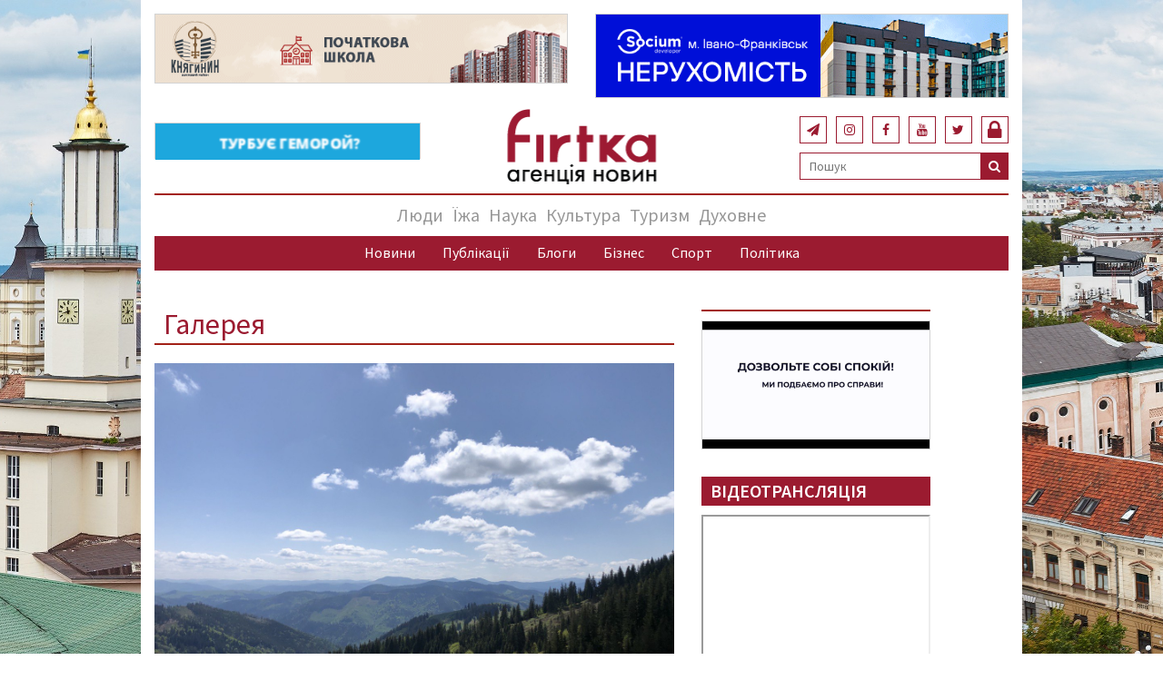

--- FILE ---
content_type: text/html; charset=UTF-8
request_url: https://www.firtka.if.ua/gallery/view/sertse-gutsulshchini-verkhovina
body_size: 14035
content:
<!DOCTYPE html>
<html>
<head>
<!-- Meta Pixel Code -->
<script>
!function(f,b,e,v,n,t,s)
{if(f.fbq)return;n=f.fbq=function(){n.callMethod?
n.callMethod.apply(n,arguments):n.queue.push(arguments)};
if(!f._fbq)f._fbq=n;n.push=n;n.loaded=!0;n.version='2.0';
n.queue=[];t=b.createElement(e);t.async=!0;
t.src=v;s=b.getElementsByTagName(e)[0];
s.parentNode.insertBefore(t,s)}(window, document,'script',
'https://connect.facebook.net/en_US/fbevents.js');
fbq('init', '503762254494081');
fbq('track', 'PageView');
</script>
<!-- End Meta Pixel Code -->
<script src="https://cdn.gravitec.net/storage/0ef35b32540aa9a603067f0cdf396321/client.js" async></script>

    <title>Агенція новин Фіртка</title>
    <meta name="keywords" content="фіртка, агенція, новини, firtka.if.ua" />
<meta name="description" content="Агенція новин Фіртка" />
<meta name="robots" content="фіртка, агенція, новини, firtka.if.ua" />
<meta property="og:site_name" content="Агенція новин Фіртка" />
<meta property="og:description" content="Агенція новин Фіртка" />
<meta http-equiv="Content-Type" content="text/html; charset=utf-8" />
<meta charset="UTF-8" />

    
    <meta http-equiv="X-UA-Compatible" content="IE=edge" />
    <meta content="width=device-width, initial-scale=1, maximum-scale=1, user-scalable=no" name="viewport" />
    <meta name="google-site-verification" content="bxb9D9PDKf7qzai_e0IbplSJdc510FecdPEZ6og7uys" />
    <!-- Global site tag (gtag.js) - Google Analytics -->
    <script async src="https://www.googletagmanager.com/gtag/js?id=UA-65130035-1"></script>
    <script>
        window.dataLayer = window.dataLayer || [];
        function gtag(){dataLayer.push(arguments);}
        gtag('js', new Date());
        gtag('config', 'UA-65130035-1');
        setTimeout("ga('send', 'event', '10 seconds', 'read')",10000);
    </script>

                                                                                                                                                                                                    <link rel="stylesheet" href="/build/app.0bdee572.css">

        <!-- Renders a link tag (if your module requires any CSS)
             <link rel="stylesheet" href="/build/app.css"> -->
        <!--[if lt IE 9]>
    <script src="https://oss.maxcdn.com/html5shiv/3.7.3/html5shiv.min.js"></script>
    <script src="https://oss.maxcdn.com/respond/1.4.2/respond.min.js"></script>
    <![endif]-->
    </head>


<body class="hold-transition skin-blue layout-top-nav">
<!-- Meta Pixel Code -->
<noscript><img height="1" width="1" style="display:none"
src="https://www.facebook.com/tr?id=503762254494081&ev=PageView&noscript=1"
/></noscript>
<!-- End Meta Pixel Code -->
                                                        <style>
        @media (min-width: 1200px){
            .container {
                width: 970px !important;
            }
        }

        .background-advert-wrapper .left {
            background-image: url(/data/background/65536d289f60fdb161bdd55b4deb3352.jpeg);
            ;
        }
        .background-advert-wrapper .right {
            background-image: url(/data/background/5e5e0f60d860749a3df02a85442648c5.jpeg);
                    }
    </style>

    <div class="background-advert-wrapper">
        <div class="row">
            <div class="col-lg-2 hidden-md hidden-sm">
                <div class="left"></div>
            </div>
            <div class="col-lg-8 col-md-10"></div>
            <div class="col-lg-2 hidden-md hidden-sm">
                <div class="right">
                </div>
            </div>
        </div>
    </div>

    <div class="background-advert-links">
        <a href="" target="_blank" class="left-link">
            <div class="left-text"></div>
        </a>
        <a href="" target="_blank" class="right-link">
            <div class="right-text"></div>
        </a>
    </div>

        <header>
        <script id="mcjs">!function(c,h,i,m,p){m=c.createElement(h),p=c.getElementsByTagName(h)[0],m.async=1,m.src=i,p.parentNode.insertBefore(m,p)}(document,"script","https://chimpstatic.com/mcjs-connected/js/users/6dab23d0fe0d971ef6051cd71/78af68eedfa49138b7c7d5e82.js");</script>
        <div class="header-top-advert-wrapper">
            <div class="container" style="background: #fff;">
                <div class="row">
                    <div class="col-lg-6 col-md-6 col-sm-12 col-xs-12">
                        <div class="header-top-advert">
                            
            <a href="https://knyagynyn.if.ua/" target="_blank" >
            <img src="/data/images/banners/bc1eed3e138251c5114eb8b256232f58.gif" class="img img-responsive">
        </a>
    

                        </div>
                    </div>
                    <div class="col-lg-6 col-md-6 col-sm-12 col-xs-12">
                        <div class="header-top-advert">
                            
            <a href="https://socium.if.ua/" target="_blank" Socium Developer - Будівелька компанія для тебе й дорогих тобі людей>
            <img src="/data/images/banners/3d5a60b9469c535cbf6529a0817e3217.gif" class="img img-responsive">
        </a>
    

                        </div>
                    </div>
                </div>
            </div>
        </div>

        <div class="header-middle">
            <div class="container" style="background: #fff;">
                <div class="row">
                    <div class="col-lg-4 col-md-4 col-sm-12 hidden-md hidden-sm">
                        <div class="header-middle-advertising">
                            
            <a href="https://ivanofrankivsk.oxford-med.com.ua" target="_blank" Клініка Оксфорд Медікал - Медичне обладнання преміум класу в кожному відділенні і високий європейський стандарт послуг, що надаються>
            <img src="/data/images/banners/2a6113fccc07a8de4b6e050531f80b4f.gif" class="img img-responsive">
        </a>
    

                        </div>
                    </div>
                    <div class="col-lg-4 col-md-6 col-sm-6">
                        <div class="row">
                            <div class="col-md-12">
                                <a href="/">
                                    <div class="header-logo"></div>
                                </a>
                            </div>
                        </div>
                    </div>
                    <div class="col-lg-4 col-md-6 col-sm-6">
                        <div class="row">
                            <div class="col-lg-12" style="margin: 20px 0 0 0">
                                <div class="header-auth pull-right" style="margin-left: 10px">
                                                                            <a href="/login" class="desktop-menu-login"><i class="fa fa-lock" aria-hidden="true"></i></a>
                                                                    </div>
                                <ul class="header-social-links">
                                    <li class="header-social-link">
                                        <a href="https://twitter.com/firtka_if_ua">
                                            <i class="fa fa-twitter" aria-hidden="true"></i>
                                        </a>
                                    </li>
                                    <li class="header-social-link">
                                        <a href="https://www.youtube.com/channel/UCBSL-I9N0qQrqJgt6wkTKaw">
                                            <i class="fa fa-youtube" aria-hidden="true"></i>
                                        </a>
                                    </li>
                                    <li class="header-social-link">
                                        <a href="https://www.facebook.com/FirtkaIF/">
                                            <i class="fa fa-facebook" aria-hidden="true"></i>
                                        </a>
                                    </li>
                                    <li class="header-social-link">
                                        <a href="https://www.instagram.com/firtka_if/">
                                            <i class="fa fa-instagram" aria-hidden="true"></i>
                                        </a>
                                    </li>
                                    <li class="header-social-link">
                                        <a href="https://t.me/firtka_if">
                                            <i class="fa fa-paper-plane" aria-hidden="true"></i>
                                        </a>
                                    </li>
                                </ul>

                            </div>
                            <div class="col-lg-12">
                                <div class="header-search pull-right">
<form name="search" method="post" action="/search" id="mainSearchForm">
    
    <div class="">
        <input type="text" id="search_search" name="search[search]" required="required" class="header-search-input" placeholder="Пошук" />
        <button type="submit" class="header-search-submit-button">
            <i class="fa fa-search" aria-hidden="true"></i>
        </button>
    </div>
<input type="hidden" id="search__token" name="search[_token]" value="bFhXyPYAk43MVuGXPj3Fzzwix9sMYQ0T8uSz0gqkAAY" /></form>
</div>
                            </div>
                        </div>
                    </div>
                </div>
                <div class="row">
                    <div class="col-md-12">
                        <div class="header-divider"></div>
                    </div>
                </div>
            </div>
        </div>
        <div class="header-navigation">
            <div class="container" style="background: #fff;">
                <div class="navigation-bar-desktop">
                    <div class="navigation-top">
                                <ul class="nav navbar-nav">
            
    






    <li class="first">            <a href="/blog/category/liudi">Люди</a>        
    </li>
    
    






    <li>            <a href="/blog/category/yizha">Їжа</a>        
    </li>
    
    






    <li>            <a href="/blog/category/nauka">Наука</a>        
    </li>
    
    






    <li>            <a href="/blog/category/kultura">Культура</a>        
    </li>
    
    






    <li>            <a href="/blog/category/turizm">Туризм</a>        
    </li>
    
    






    <li class="last">            <a href="/blog/category/dukhovne">Духовне</a>        
    </li>

    </ul>

                    </div>
                    <div class="navigation-bottom">
                                <ul class="nav navbar-nav">
            
    






    <li class="first">            <a href="/blog/category/novini">Новини</a>        
    </li>
    
    






    <li>            <a href="/blog/category/publikatsiyi">Публікації</a>        
    </li>
    
    






    <li>            <a href="/blog/category/blogi">Блоги</a>        
    </li>
    
    






    <li>            <a href="/blog/category/biznes">Бізнес</a>        
    </li>
    
    






    <li>            <a href="/blog/category/sport">Спорт</a>        
    </li>
    
    






    <li class="last">            <a href="/blog/category/politika">Політика</a>        
    </li>

    </ul>

                    </div>
                </div>
                <div class="navigation-bar-mobile">
                    <div class="navigation-bar-mobile-header">
                        <div class="logo-wrapper">
                            <a href="/">
                                <div class="logo"></div>
                            </a>
                        </div>
                        <div class="open-button">
                            <span></span>
                            <span></span>
                            <span></span>
                        </div>
                    </div>

                    <div class="navigation-bar-mobile-menu hidden-navbar">
                        <div class="menu-header">
                            <div class="header-search pull-right">
<form name="search" method="post" action="/search" id="mainSearchForm">
    
    <div class="">
        <input type="text" id="search_search" name="search[search]" required="required" class="header-search-input" placeholder="Пошук" />
        <button type="submit" class="header-search-submit-button">
            <i class="fa fa-search" aria-hidden="true"></i>
        </button>
    </div>
<input type="hidden" id="search__token" name="search[_token]" value="bFhXyPYAk43MVuGXPj3Fzzwix9sMYQ0T8uSz0gqkAAY" /></form>
</div>
                            <div class="close-button">
                                <i class="fa fa-times fa-2" aria-hidden="true"></i>
                            </div>
                        </div>
                        <div class="header-auth">
                                                            <div>
                                    <a href="/login">Вхід<i class="fa fa-lock" aria-hidden="true"></i></a>
                                </div>
                                                    </div>
                        <div class="navigation-top">
                                    <ul class="nav navbar-nav">
            
    






    <li class="first">            <a href="/blog/category/liudi">Люди</a>        
    </li>
    
    






    <li>            <a href="/blog/category/yizha">Їжа</a>        
    </li>
    
    






    <li>            <a href="/blog/category/nauka">Наука</a>        
    </li>
    
    






    <li>            <a href="/blog/category/kultura">Культура</a>        
    </li>
    
    






    <li>            <a href="/blog/category/turizm">Туризм</a>        
    </li>
    
    






    <li class="last">            <a href="/blog/category/dukhovne">Духовне</a>        
    </li>

    </ul>

                        </div>
                        <div class="navigation-bottom">
                                    <ul class="nav navbar-nav">
            
    






    <li class="first">            <a href="/blog/category/novini">Новини</a>        
    </li>
    
    






    <li>            <a href="/blog/category/publikatsiyi">Публікації</a>        
    </li>
    
    






    <li>            <a href="/blog/category/blogi">Блоги</a>        
    </li>
    
    






    <li>            <a href="/blog/category/biznes">Бізнес</a>        
    </li>
    
    






    <li>            <a href="/blog/category/sport">Спорт</a>        
    </li>
    
    






    <li class="last">            <a href="/blog/category/politika">Політика</a>        
    </li>

    </ul>

                        </div>
                        <div class="menu-footer">
                            <ul class="menu-social-links">
                                <li class="menu-social-link">
                                    <a href="https://www.facebook.com/FirtkaIF/">
                                        <i class="fa fa-facebook" aria-hidden="true"></i>
                                    </a>
                                </li>
                                <li class="menu-social-link">
                                    <a href="https://www.youtube.com/channel/UCBSL-I9N0qQrqJgt6wkTKaw">
                                        <i class="fa fa-youtube" aria-hidden="true"></i>
                                    </a>
                                </li>
                                <li class="menu-social-link">
                                    <a href="https://twitter.com/firtka_if_ua">
                                        <i class="fa fa-twitter" aria-hidden="true"></i>
                                    </a>
                                </li>
                                <li class="menu-social-link">
                                    <a href="https://www.instagram.com/firtka_if/">
                                        <i class="fa fa-instagram" aria-hidden="true"></i>
                                    </a>
                                </li>
                                <li class="menu-social-link">
                                    <a href="https://t.me/firtkaIF">
                                        <i class="fa fa-paper-plane" aria-hidden="true"></i>
                                    </a>
                                </li>
                            </ul>
                        </div>
                    </div>
                </div>
            </div>
        </div>
    </header>

    <div class="container" style="padding:0;background: #fff;">
        
    <div class="content-wrapper">
        <div class="container">

            <div class="row">
                <div class="flex-container">
                    <div class="gallery-view-one">
                        <div class="gallery-header">
                            <h2> Галерея</h2>
                        </div>

                        <div class="row">
                                                                                    <div class="col-sm-12">
                                <div class="gallery-fancybox">
                                    <a class="gallery-view-one-current-image" href="https://www.firtka.if.ua/media/cache/watermark_filter/data/images/gallery/f82e4d17ff0cb4fe53dee615b831a63d.jpeg" data-fancybox="image">
                                        <img src="https://www.firtka.if.ua/media/cache/watermark_filter/data/images/gallery/f82e4d17ff0cb4fe53dee615b831a63d.jpeg" alt="">
                                    </a>
                                                                                                    <div class="row">
                                                                                                                                                                                    <div class="col-lg-3 col-md-3 col-sm-6 col-xs-12">
                                                    <a class="gallery-view-one-image" href="https://www.firtka.if.ua/media/cache/watermark_filter/data/images/gallery/ab27706e07628e99dc17f1154d062158.jpeg" data-fancybox="image">
                                                                                                                <div class="small-image" style="background-image: url('https://www.firtka.if.ua/media/cache/watermark_filter/data/images/gallery/ab27706e07628e99dc17f1154d062158.jpeg')"></div>
                                                    </a>
                                                </div> 
                                                                                                                                                                                                                                <div class="col-lg-3 col-md-3 col-sm-6 col-xs-12">
                                                    <a class="gallery-view-one-image" href="https://www.firtka.if.ua/media/cache/watermark_filter/data/images/gallery/be3f48f27bdf7ac4e61606f829d8a425.jpeg" data-fancybox="image">
                                                                                                                <div class="small-image" style="background-image: url('https://www.firtka.if.ua/media/cache/watermark_filter/data/images/gallery/be3f48f27bdf7ac4e61606f829d8a425.jpeg')"></div>
                                                    </a>
                                                </div> 
                                                                                                                                                                                                                                <div class="col-lg-3 col-md-3 col-sm-6 col-xs-12">
                                                    <a class="gallery-view-one-image" href="https://www.firtka.if.ua/media/cache/watermark_filter/data/images/gallery/d0df60ba557c3b4c492e3358e1142c12.jpeg" data-fancybox="image">
                                                                                                                <div class="small-image" style="background-image: url('https://www.firtka.if.ua/media/cache/watermark_filter/data/images/gallery/d0df60ba557c3b4c492e3358e1142c12.jpeg')"></div>
                                                    </a>
                                                </div> 
                                                                                                                                                                                                                                <div class="col-lg-3 col-md-3 col-sm-6 col-xs-12">
                                                    <a class="gallery-view-one-image" href="https://www.firtka.if.ua/media/cache/watermark_filter/data/images/gallery/02bf01b803e420a9199ba0ac6833f1d5.jpeg" data-fancybox="image">
                                                                                                                <div class="small-image" style="background-image: url('https://www.firtka.if.ua/media/cache/watermark_filter/data/images/gallery/02bf01b803e420a9199ba0ac6833f1d5.jpeg')"></div>
                                                    </a>
                                                </div> 
                                                                                                                        </div>
                                                                    <div class="row">
                                                                                                                                                                                    <div class="col-lg-3 col-md-3 col-sm-6 col-xs-12">
                                                    <a class="gallery-view-one-image" href="https://www.firtka.if.ua/media/cache/watermark_filter/data/images/gallery/012c8d76f2c5b98013b76f7e1090e2ea.jpeg" data-fancybox="image">
                                                                                                                <div class="small-image" style="background-image: url('https://www.firtka.if.ua/media/cache/watermark_filter/data/images/gallery/012c8d76f2c5b98013b76f7e1090e2ea.jpeg')"></div>
                                                    </a>
                                                </div> 
                                                                                                                                                                                                                                <div class="col-lg-3 col-md-3 col-sm-6 col-xs-12">
                                                    <a class="gallery-view-one-image" href="https://www.firtka.if.ua/media/cache/watermark_filter/data/images/gallery/3dfda89ab40a638ae67910c062bd81a8.jpeg" data-fancybox="image">
                                                                                                                <div class="small-image" style="background-image: url('https://www.firtka.if.ua/media/cache/watermark_filter/data/images/gallery/3dfda89ab40a638ae67910c062bd81a8.jpeg')"></div>
                                                    </a>
                                                </div> 
                                                                                                                                                                                                                                <div class="col-lg-3 col-md-3 col-sm-6 col-xs-12">
                                                    <a class="gallery-view-one-image" href="https://www.firtka.if.ua/media/cache/watermark_filter/data/images/gallery/8c2e5d043dfddd9c9f898175501cc77d.jpeg" data-fancybox="image">
                                                                                                                <div class="small-image" style="background-image: url('https://www.firtka.if.ua/media/cache/watermark_filter/data/images/gallery/8c2e5d043dfddd9c9f898175501cc77d.jpeg')"></div>
                                                    </a>
                                                </div> 
                                                                                                                                                                                                                                <div class="col-lg-3 col-md-3 col-sm-6 col-xs-12">
                                                    <a class="gallery-view-one-image" href="https://www.firtka.if.ua/media/cache/watermark_filter/data/images/gallery/36690f65138ba917d93b7d25a7521a73.jpeg" data-fancybox="image">
                                                                                                                <div class="small-image" style="background-image: url('https://www.firtka.if.ua/media/cache/watermark_filter/data/images/gallery/36690f65138ba917d93b7d25a7521a73.jpeg')"></div>
                                                    </a>
                                                </div> 
                                                                                                                        </div>
                                                                    <div class="row">
                                                                                                                                                                                    <div class="col-lg-3 col-md-3 col-sm-6 col-xs-12">
                                                    <a class="gallery-view-one-image" href="https://www.firtka.if.ua/media/cache/watermark_filter/data/images/gallery/aa8b56cb473ce65ebd1c31068c278ffb.jpeg" data-fancybox="image">
                                                                                                                <div class="small-image" style="background-image: url('https://www.firtka.if.ua/media/cache/watermark_filter/data/images/gallery/aa8b56cb473ce65ebd1c31068c278ffb.jpeg')"></div>
                                                    </a>
                                                </div> 
                                                                                                                                                                                                                                <div class="col-lg-3 col-md-3 col-sm-6 col-xs-12">
                                                    <a class="gallery-view-one-image" href="https://www.firtka.if.ua/media/cache/watermark_filter/data/images/gallery/d3891e452094d00abcc66d54c49c5c29.jpeg" data-fancybox="image">
                                                                                                                <div class="small-image" style="background-image: url('https://www.firtka.if.ua/media/cache/watermark_filter/data/images/gallery/d3891e452094d00abcc66d54c49c5c29.jpeg')"></div>
                                                    </a>
                                                </div> 
                                                                                                                                                                                                                                                                                                </div>
                                                                                                </div>
                                <div class="single-article-controll">
                                    <div class="blogpost-bottom-info">
                                        <span>05.07.2023</span>
                                        &nbsp;
                                        <i class="fa fa-eye" aria-hidden="true"></i><span class="view-count">6230</span>
                                                                            </div>
                                    <div class="share-news">
                                        <p>Поділитись новиною</p>
                                        <div id="share"></div>
                                        <span class="print"><a href="#"><i class="fa fa-print" aria-hidden="true"></i></a></span>
                                    </div>
                                </div>
                                <div class="comments-wrapper">
                                    <div class="comments-header">
                                        Коментарі                                     </div>
                                    

                                </div>

                            </div>
                        </div>
                        <script>
                            window.onload = function(){
                                $(".gallery-view-one-image, .gallery-view-one-current-image").fancybox({
                                    // autoDimensions: true
                                });
                            };
                        </script>


                    </div>
                    <div class="articles-wrapper">
                        



<div class="articles-advert">
    <div class="main-page-advert">
        
            <a href="http://www.moris.com.ua/" target="_blank" >
            <img src="/data/images/banners/fd04d9bf8acb2098677dc62a1556f83f.gif" class="img img-responsive">
        </a>
    

    </div>
</div>

    <div class="video-news">
        <div class="news-header">
            ВІДЕОТРАНСЛЯЦІЯ
        </div>
        <div class="video-wrapper">
            <p style="text-align: center;"><iframe src="//www.youtube.com/embed/J8BshuCONg0" width="300" height="168" allowfullscreen="allowfullscreen"></iframe></p>
                    </div>
        <a href="/video/odin-z-chotirokh-v-usii-ukrayini-iakii-vigliad-maie-karilion-u-goshivskomu-monastiri" class="video-heading">
            Один з чотирьох в усій Україні: який вигляд має карильйон у Гошівському монастирі
        </a>
        <span class="video-date">
                28.05.2025
            </span>
    </div>

<div class="articles">
            <div class="articles">
            <div class="news-header">
                                    <a href="/blog/category/publikatsiyi">
                        Публікації
                    </a>
                            </div>
                            <div class="article">
                    <div class="news-heading">
                        <a href="/blog/view/borotba-z-koruptsiieiu-v-ivano-frankivskii-oblasti-khto-kontroliuie-ta-iaki-rezultati" target="_blank">
                            Боротьба з корупцією в Івано-Франківській області: хто контролює та які результати
                        </a>
                    </div>

                    <div class="cover-img">
                        <div class="news-content">
                                                                                        <div class="float-cover">
                                                                                                            <img src="https://www.firtka.if.ua/media/cache/homepage_thumb/data/blog/311865/f9cb71e3c420e60a27bdb4ffc3ff5157.jpeg" alt="">
                                                                    </div>
                                                        <div class="news-date">
                                01.12.2025<br />
                                Дар&#039;я Могитич
                            </div>
                            <div class="news-description">
                                <p>

                                                                            Офіційна статистика прокуратури за 2024&ndash;2025 роки &mdash;&nbsp;ексклюзив від Фіртки.
&nbsp;
                                    
                                </p>
                            </div>
                            <div class="news-controll">
                                <i class="fa fa-eye" aria-hidden="true"></i><span class="view-count">9339</span>
                                <i class="fa fa-comment" aria-hidden="true"></i><span class="comment-count"></span>
                            </div>
                        </div>
                    </div>
                </div>
                            <div class="article">
                    <div class="news-heading">
                        <a href="/blog/view/besida-z-ruslanom-martsinkivim-ne-pro-politiku-pro-knigi-teatr-futbol-druziv-plast-i-svitovii-uriad" target="_blank">
                            Бесіда з Русланом Марцінківим «не про політику» — про книги, театр, футбол, друзів, «Пласт» і «світовий уряд»
                        </a>
                    </div>

                    <div class="cover-img">
                        <div class="news-content">
                                                                                        <div class="float-cover">
                                                                                                            <img src="https://www.firtka.if.ua/media/cache/homepage_thumb/data/blog/311783/9c5a9e97256de877d0ff9ae10aac08d4.jpeg" alt="">
                                                                    </div>
                                                        <div class="news-date">
                                29.11.2025<br />
                                Олег Головенський
                            </div>
                            <div class="news-description">
                                <p>

                                                                            У передріздвяному інтерв&rsquo;ю Фіртці&nbsp;мер Івано-Франківська Руслан Марцінків розповів про особисте життя: родинні традиції, сімейний &laquo;осередок Марцінківих&raquo; в Отинії, друзів і вміння прощати недоброзичливців, а також поділився думками про культурне життя міста &mdash; літературу та театр.
                                    
                                </p>
                            </div>
                            <div class="news-controll">
                                <i class="fa fa-eye" aria-hidden="true"></i><span class="view-count">2443</span>
                                <i class="fa fa-comment" aria-hidden="true"></i><span class="comment-count"></span>
                            </div>
                        </div>
                    </div>
                </div>
                            <div class="article">
                    <div class="news-heading">
                        <a href="/blog/view/nestacha-vodiyiv-zrostaie-z-kozhnim-dnem-direktor-elektroavtotransu-vitalii-golutiak-pro-robotu-komunalnogo-transportu-v-chas-viini" target="_blank">
                            «Нестача водіїв зростає з кожним днем»: директор «Електроавтотрансу» Віталій Голутяк про роботу комунального транспорту в час війни
                        </a>
                    </div>

                    <div class="cover-img">
                        <div class="news-content">
                                                                                        <div class="float-cover">
                                                                                                            <img src="https://www.firtka.if.ua/media/cache/homepage_thumb/data/blog/311724/c49d25498c2e355c63845a1dca15f915.jpeg" alt="">
                                                                    </div>
                                                        <div class="news-date">
                                28.11.2025<br />
                                Діана Струк
                            </div>
                            <div class="news-description">
                                <p>

                                                                            Як комунальний транспорт Івано-Франківська адаптує маршрути, долає нестачу водіїв, реагує на скарги пасажирів, забезпечує доступність та планує розвиток до 2030 року, журналістка&nbsp;Фіртки&nbsp;поспілкувалася з директором комунального підприємства &laquo;Електроавтотрансу&raquo; Віталієм Голутяком.
&nbsp;
                                    
                                </p>
                            </div>
                            <div class="news-controll">
                                <i class="fa fa-eye" aria-hidden="true"></i><span class="view-count">2511</span>
                                <i class="fa fa-comment" aria-hidden="true"></i><span class="comment-count"></span>
                            </div>
                        </div>
                    </div>
                </div>
                            <div class="article">
                    <div class="news-heading">
                        <a href="/blog/view/z-koloniyi-do-vulits-ivano-frankivska-organizovani-grupi-terorizuiut-pidpriiemtsiv-i-viiskovikh-vimagaiuchi-sotni-tisiach-dolariv" target="_blank">
                            З колонії до вулиць Івано-Франківська: організовані групи тероризують підприємців і військових, вимагаючи сотні тисяч доларів
                        </a>
                    </div>

                    <div class="cover-img">
                        <div class="news-content">
                                                                                        <div class="float-cover">
                                                                                                            <img src="https://www.firtka.if.ua/media/cache/homepage_thumb/data/blog/311503/74e61edbaf46ebf19e0f0ef88b174784.jpeg" alt="">
                                                                    </div>
                                                        <div class="news-date">
                                24.11.2025<br />
                                Анна Марущак
                            </div>
                            <div class="news-description">
                                <p>

                                                                            Рецидивісти зі строками за вбивство, &ldquo;смотрящі&rdquo; за містами й колоніями, ув&rsquo;язнені, які й досі керують &ldquo;общаками&rdquo; через контрабандні телефони, та наркоторговці потрапили в епіцентр резонансних кримінальних проваджень про вимагання, шахрайство та побиття.
&nbsp;
                                    
                                </p>
                            </div>
                            <div class="news-controll">
                                <i class="fa fa-eye" aria-hidden="true"></i><span class="view-count">7031</span>
                                <i class="fa fa-comment" aria-hidden="true"></i><span class="comment-count"></span>
                            </div>
                        </div>
                    </div>
                </div>
                            <div class="article">
                    <div class="news-heading">
                        <a href="/blog/view/mi-musili-zalishiti-dim-dvichi-istoriia-donechchanki-iaka-stala-volonterkoiu-na-prikarpatti-foto" target="_blank">
                            «Ми мусили залишити дім двічі»: історія донеччанки, яка стала волонтеркою на Прикарпатті (ФОТО)
                        </a>
                    </div>

                    <div class="cover-img">
                        <div class="news-content">
                                                                                        <div class="float-cover">
                                                                                                            <img src="https://www.firtka.if.ua/media/cache/homepage_thumb/data/blog/311520/e7ed58c8281b9ffafa04b6347d8ed053.png" alt="">
                                                                    </div>
                                                        <div class="news-date">
                                21.11.2025<br />
                                Тетяна Ткаченко
                            </div>
                            <div class="news-description">
                                <p>

                                                                            Волонтерка Вікторія Сакун&nbsp;двічі змушена була залишати дім через російську агресію. Вперше &mdash; у 2014 році з окупованого Донецька, вдруге &mdash; після початку повномасштабного вторгнення у 2022-му.
&nbsp;
&nbsp;
                                    
                                </p>
                            </div>
                            <div class="news-controll">
                                <i class="fa fa-eye" aria-hidden="true"></i><span class="view-count">2061</span>
                                <i class="fa fa-comment" aria-hidden="true"></i><span class="comment-count"></span>
                            </div>
                        </div>
                    </div>
                </div>
                            <div class="article">
                    <div class="news-heading">
                        <a href="/blog/view/mushu-iti-koli-donka-spitaie-de-buv-yiyi-tato-shcho-ia-skazhu-istoriia-zagiblogo-prikarpatskogo-zakhisnika-volodimira-petruka" target="_blank">
                            «Мушу йти. Коли донька спитає, де був її тато, що я скажу?». Історія загиблого прикарпатського захисника Володимира Петрука
                        </a>
                    </div>

                    <div class="cover-img">
                        <div class="news-content">
                                                                                        <div class="float-cover">
                                                                                                            <img src="https://www.firtka.if.ua/media/cache/homepage_thumb/data/blog/311353/ac79cb9b7eaa7c82503f047dd55423a0.jpeg" alt="">
                                                                    </div>
                                                        <div class="news-date">
                                18.11.2025<br />
                                Вікторія Матіїв
                            </div>
                            <div class="news-description">
                                <p>

                                                                            &laquo;Володя був справжнім українцем, гордився своєю кров&rsquo;ю і ніколи не кидав слів на вітер&raquo;, &mdash; згадує Вікторія Петрук свого чоловіка, полеглого захисника Володимира Петрука.
&nbsp;
                                    
                                </p>
                            </div>
                            <div class="news-controll">
                                <i class="fa fa-eye" aria-hidden="true"></i><span class="view-count">5617</span>
                                <i class="fa fa-comment" aria-hidden="true"></i><span class="comment-count"></span>
                            </div>
                        </div>
                    </div>
                </div>
                    </div>
        <div class="main-page-advert">
        
    </div>
            <div class="latest-blogposts-wrapper">
            <div class="latest-blogposts-header">
                <a href="/blog/category/blogi">
                    ОСТАННЄ  В БЛОГАХ
                </a>
            </div>
            <div class="latest-blogposts">
                                    <div class="blogpost">
                        <div class="blogpost-flex">
                                                                                                                            <div class="blogpost-author-avatar" style="background-image: url('/data/users/6775/2d93be00c1a53b3fca61dce76122ec10.jpeg')"></div>
                                                                                        <div class="blogpost-info">
                                <div class="blogpost-author">
                                    <a href="/bloggers/6775">Роман Тадра</a>
                                </div>
                                <div class="blogpost-title">
                                    <a href="/blog/view/melodiyi-rizdva-ukrayinski-koliadki-ta-amerikanski-christmas-carols">Мелодії Різдва: українські колядки та американські Christmas carols</a>
                                </div>
                                <div class="blogpost-date">
                                    02.12.2025
                                </div>
                            </div>
                        </div>
                        <div class="blogpost-description">
                            <p>
                                                                    Завдяки кіноіндустрії з її різдвяними фільмами ми добре знаємо про особливості &nbsp;святкування Різдва в трансатлантичному світі (США, Канада, Великобританія) та Європі. В Україні серцем цього свята є колядки та щедрівки.
&nbsp;
                                                            </p>
                        </div>
                        <div class="blogpost-controll">
                            <i class="fa fa-eye" aria-hidden="true"></i><span class="blogpost-view-count">375</span>
                            <i class="fa fa-comment" aria-hidden="true"></i><span class="blogpost-comment-count"></span>
                        </div>
                    </div>
                                    <div class="blogpost">
                        <div class="blogpost-flex">
                                                                                                                            <div class="blogpost-author-avatar" style="background-image: url('/data/users/6/oleg.jpg')"></div>
                                                                                        <div class="blogpost-info">
                                <div class="blogpost-author">
                                    <a href="/bloggers/6">Головенський Олег</a>
                                </div>
                                <div class="blogpost-title">
                                    <a href="/blog/view/golivud-ukrayina-i-koruptsiia">Голівуд, Україна і корупція</a>
                                </div>
                                <div class="blogpost-date">
                                    30.11.2025
                                </div>
                            </div>
                        </div>
                        <div class="blogpost-description">
                            <p>
                                                                    &laquo;Голлівуд&raquo; завжди або передбачає, або програмує нам майбутнє.
                                                            </p>
                        </div>
                        <div class="blogpost-controll">
                            <i class="fa fa-eye" aria-hidden="true"></i><span class="blogpost-view-count">598</span>
                            <i class="fa fa-comment" aria-hidden="true"></i><span class="blogpost-comment-count"></span>
                        </div>
                    </div>
                                    <div class="blogpost">
                        <div class="blogpost-flex">
                                                                                                                            <div class="blogpost-author-avatar" style="background-image: url('/data/users/4/yeshkilev.jpg')"></div>
                                                                                        <div class="blogpost-info">
                                <div class="blogpost-author">
                                    <a href="/bloggers/4">Володимир Єшкілєв</a>
                                </div>
                                <div class="blogpost-title">
                                    <a href="/blog/view/u-teatralnomu-garderobi-vidadut-palta-u-vidpovidnosti-z-nomerkami">У театральному гардеробі видадуть пальта у відповідності з номерками</a>
                                </div>
                                <div class="blogpost-date">
                                    26.11.2025
                                </div>
                            </div>
                        </div>
                        <div class="blogpost-description">
                            <p>
                                                                    Будь-яку подію, будь-яке явище, будь-який процес можна символічно описати за допомогою одного з трьох ритуалів &ndash; наречення імені, шлюбу або панахиди
                                                            </p>
                        </div>
                        <div class="blogpost-controll">
                            <i class="fa fa-eye" aria-hidden="true"></i><span class="blogpost-view-count">414</span>
                            <i class="fa fa-comment" aria-hidden="true"></i><span class="blogpost-comment-count"></span>
                        </div>
                    </div>
                                    <div class="blogpost">
                        <div class="blogpost-flex">
                                                                                                                            <div class="blogpost-author-avatar" style="background-image: url('/data/users/6/oleg.jpg')"></div>
                                                                                        <div class="blogpost-info">
                                <div class="blogpost-author">
                                    <a href="/bloggers/6">Головенський Олег</a>
                                </div>
                                <div class="blogpost-title">
                                    <a href="/blog/view/pro-zaboronu-abortiv-ivano-frankivskoiu-miskradoiu-suddivsko-iuridichnu-kazuyistiku-i-praktiki-vplivu-epokhi-post-pravdi">Про «заборону абортів Івано-Франківською міськрадою», суддівсько-юридичну казуїстику і практики впливу епохи «пост-правди»</a>
                                </div>
                                <div class="blogpost-date">
                                    16.11.2025
                                </div>
                            </div>
                        </div>
                        <div class="blogpost-description">
                            <p>
                                                                    Епіграфом до цього тексту візьмемо фрагмент з &laquo;Мандрів Гулівера&raquo;, в якому Джонатан Свіфт устами Гулівера розповідає господарю &mdash; Гуїгнгнму про суддів та адвокатів тогочасної в Англії.
                                                            </p>
                        </div>
                        <div class="blogpost-controll">
                            <i class="fa fa-eye" aria-hidden="true"></i><span class="blogpost-view-count">3532</span>
                            <i class="fa fa-comment" aria-hidden="true"></i><span class="blogpost-comment-count"></span>
                        </div>
                    </div>
                            </div>
        </div>
                <div class="truth">
            <div class="news-header">
                                    <a href="/blog/category/yizha">
                        Їжа
                    </a>
                            </div>
                            <div class="truth-news-item">
                    <div class="news-heading">
                        <a href="/blog/view/iak-viina-vplivaie-na-kharchovi-zvichki-poradi-diietologini">
                            Як війна впливає на харчові звички: поради дієтологині
                        </a>
                    </div>
                    <div class="cover-img">
                        <div class="news-content">
                                                                                        <div class="float-cover">
                                                                                                            <img src="https://www.firtka.if.ua/media/cache/homepage_thumb/data/blog/281624/a1abea19dcf788130693aa1290e83898.png" alt="">
                                                                    </div>
                                                        <div class="news-date">
                                29.11.2025
                            </div>
                            <div class="news-description">
                                <p>
                                                                            Війна та постійний стрес істотно впливають на харчову поведінку українців.
&nbsp;
                                                                    </p>
                            </div>
                            <div class="news-controll">
                                <i class="fa fa-eye" aria-hidden="true"></i><span class="view-count">25713</span>
                                <i class="fa fa-comment" aria-hidden="true"></i><span class="comment-count"></span>
                            </div>
                        </div>
                    </div>
                </div>
                            <div class="truth-news-item">
                    <div class="news-heading">
                        <a href="/blog/view/yisti-na-nich-chi-ni-prikarpattsiam-rozpovili-u-iakikh-vipadkakh-pizni-priiomi-yizhi-mozhut-buti-dorechnimi">
                            Їсти на ніч чи ні: прикарпатцям розповіли, у яких випадках пізні прийоми їжі можуть бути доречними
                        </a>
                    </div>
                    <div class="cover-img">
                        <div class="news-content">
                                                                                        <div class="float-cover">
                                                                                                            <img src="https://www.firtka.if.ua/media/cache/homepage_thumb/data/blog/302778/80e18e66d98c233450ef54b1a5170aa0.jpeg" alt="">
                                                                    </div>
                                                        <div class="news-date">
                                25.11.2025
                            </div>
                            <div class="news-description">
                                <p>
                                                                            Питання &laquo;чи варто їсти пізно ввечері?&raquo; часто хвилює тих, хто намагається правильно харчуватися й дбати про своє здоров&rsquo;я.
&nbsp;
                                                                    </p>
                            </div>
                            <div class="news-controll">
                                <i class="fa fa-eye" aria-hidden="true"></i><span class="view-count">5328</span>
                                <i class="fa fa-comment" aria-hidden="true"></i><span class="comment-count"></span>
                            </div>
                        </div>
                    </div>
                </div>
                            <div class="truth-news-item">
                    <div class="news-heading">
                        <a href="/blog/view/brokoli-chi-briussels-ka-kapusta-shcho-korisnishe-dlia-zdorovia">
                            Броколі чи брюссельська капуста: що корисніше для здоров’я
                        </a>
                    </div>
                    <div class="cover-img">
                        <div class="news-content">
                                                                                        <div class="float-cover">
                                                                                                            <img src="https://www.firtka.if.ua/media/cache/homepage_thumb/data/blog/310857/a601ea1cf6d001738360923ca7e8aeea.jpeg" alt="">
                                                                    </div>
                                                        <div class="news-date">
                                20.11.2025
                            </div>
                            <div class="news-description">
                                <p>
                                                                            Овочі родини капустяних належать до найкорисніших для здоров&rsquo;я. Дієтологи пояснили, яку користь мають броколі та брюссельська капуста, чим вони відрізняються і яку з них краще додати до свого раціону.
                                                                    </p>
                            </div>
                            <div class="news-controll">
                                <i class="fa fa-eye" aria-hidden="true"></i><span class="view-count">1298</span>
                                <i class="fa fa-comment" aria-hidden="true"></i><span class="comment-count"></span>
                            </div>
                        </div>
                    </div>
                </div>
                    </div>
                <div class="soul-and-body">
            <div class="news-header">
                                    <a href="/blog/category/dukhovne">
                        Духовне
                    </a>
                            </div>
                            <div class="soul-and-body-news-item">
                    <div class="news-heading">
                        <a href="/blog/view/mifi-pro-tserkovnii-rozvid-koli-i-iak-tserkva-viznaie-shliub-nediisnim">
                            Міфи про «церковний розвід»: коли і як Церква визнає шлюб недійсним
                        </a>
                    </div>
                    <div class="cover-img">
                        <div class="news-content">
                                                                                        <div class="float-cover">
                                                                                                            <img src="https://www.firtka.if.ua/media/cache/homepage_thumb/data/blog/283231/596c73180ec08244a77a54ab9e2bd729.jpeg" alt="">
                                                                    </div>
                                                        <div class="news-date">
                                29.11.2025
                            </div>
                            <div class="news-description">
                                <p>
                                                                            На недійсність впливає не те, що сталося після вінчання, а те, що було до складання шлюбу.
&nbsp;
&nbsp;
                                                                    </p>
                            </div>
                            <div class="news-controll">
                                <i class="fa fa-eye" aria-hidden="true"></i><span class="view-count">6895</span>
                                <i class="fa fa-comment" aria-hidden="true"></i><span class="comment-count"></span>
                            </div>
                        </div>
                    </div>
                </div>
                            <div class="soul-and-body-news-item">
                    <div class="news-heading">
                        <a href="/blog/view/viriti-bez-tserkvi-otets-ugkts-poiasniv-chomu-vazhlivo-vidviduvati-khram">
                            «Вірити без церкви?»: отець УГКЦ пояснив, чому важливо відвідувати храм
                        </a>
                    </div>
                    <div class="cover-img">
                        <div class="news-content">
                                                                                        <div class="float-cover">
                                                                                                            <img src="https://www.firtka.if.ua/media/cache/homepage_thumb/data/blog/287740/528cb2e64f08b7ca3d64529a183edda9.jpeg" alt="">
                                                                    </div>
                                                        <div class="news-date">
                                25.11.2025
                            </div>
                            <div class="news-description">
                                <p>
                                                                            Священник наголошує: християнство завжди існувало як спільнота, а не індивідуальна релігія.
                                                                    </p>
                            </div>
                            <div class="news-controll">
                                <i class="fa fa-eye" aria-hidden="true"></i><span class="view-count">18176</span>
                                <i class="fa fa-comment" aria-hidden="true"></i><span class="comment-count"></span>
                            </div>
                        </div>
                    </div>
                </div>
                            <div class="soul-and-body-news-item">
                    <div class="news-heading">
                        <a href="/blog/view/sviashchennik-z-ivano-frankivshchini-vidpoviv-chi-mozhe-vira-zhiti-okremo-vid-tserkvi">
                            Священник з Івано-Франківщини відповів, чи може віра жити окремо від церкви
                        </a>
                    </div>
                    <div class="cover-img">
                        <div class="news-content">
                                                                                        <div class="float-cover">
                                                                                                            <img src="https://www.firtka.if.ua/media/cache/homepage_thumb/data/blog/295339/3d028b308026ce32c9db1f3c43516a71.jpeg" alt="">
                                                                    </div>
                                                        <div class="news-date">
                                20.11.2025
                            </div>
                            <div class="news-description">
                                <p>
                                                                            Нерідко молодь стверджує, що можна вірити в Бога, втім не ходити до храму.
&nbsp;
                                                                    </p>
                            </div>
                            <div class="news-controll">
                                <i class="fa fa-eye" aria-hidden="true"></i><span class="view-count">12573</span>
                                <i class="fa fa-comment" aria-hidden="true"></i><span class="comment-count"></span>
                            </div>
                        </div>
                    </div>
                </div>
                            <div class="soul-and-body-news-item">
                    <div class="news-heading">
                        <a href="/blog/view/sens-pritchi-pro-siiacha">
                            Сенс притчі про сіяча
                        </a>
                    </div>
                    <div class="cover-img">
                        <div class="news-content">
                                                                                        <div class="float-cover">
                                                                                                            <img src="https://www.firtka.if.ua/media/cache/homepage_thumb/data/blog/309494/4a092d5eef208a23351cd2f1d714662b.jpeg" alt="">
                                                                    </div>
                                                        <div class="news-date">
                                16.11.2025
                            </div>
                            <div class="news-description">
                                <p>
                                                                            Простий образ сіяча й зерна розкриває глибоку істину: від нас залежить, чи проросте й принесе плід те, що ми чуємо й сприймаємо.
                                                                    </p>
                            </div>
                            <div class="news-controll">
                                <i class="fa fa-eye" aria-hidden="true"></i><span class="view-count">1462</span>
                                <i class="fa fa-comment" aria-hidden="true"></i><span class="comment-count"></span>
                            </div>
                        </div>
                    </div>
                </div>
                    </div>
                <div class="parable">
            <div class="news-header">
                                    <a href="/blog/category/kultura">
                        Культура
                    </a>
                            </div>
            <div class="parable-item">
                <div class="news-heading">
                    <a href="/blog/view/ivano-frankivsk-otrimav-mizhnarodnu-pidtrimku-za-koshti-es-vidremontuvali-palats-pototskikh">
                        Івано-Франківськ отримав міжнародну підтримку: за кошти ЄС відремонтували Палац Потоцьких
                    </a>
                </div>
                <div class="cover-img">
                    <div class="news-content">
                                                                            <div class="float-cover">
                                                                                                <img src="https://www.firtka.if.ua/media/cache/homepage_thumb/data/blog/311745/8978a5df7769663457979ecad8cb9fc7.jpeg" alt="">
                                                            </div>
                                                <div class="news-date">
                            27.11.2025
                        </div>
                        <div class="news-description">
                            <p>
                                                                    Міжнародна співпраця дозволяє Івано-Франківську не лише ремонтувати пам&rsquo;ятки та культурні об&rsquo;єкти, а й розвивати освіту, культуру та соціальні програми громади.
                                                            </p>
                        </div>
                        <div class="news-controll">
                            <i class="fa fa-eye" aria-hidden="true"></i><span class="view-count">6439</span>
                            <i class="fa fa-comment" aria-hidden="true"></i><span class="comment-count"></span>
                        </div>
                    </div>
                </div>
            </div>
        </div>
                <div class="interesting">
            <div class="news-header">
                                    <a href="/blog/category/politika">
                        Політика
                    </a>
                            </div>
                            <div class="interesting-news-item">
                    <div class="news-heading">
                        <a href="/blog/view/rosiia-minus-nafta-minus-zoloto">
                            Росія, мінус нафта, мінус золото
                        </a>
                    </div>
                    <div class="cover-img">
                        <div class="news-content">
                                                                                        <div class="float-cover">
                                                                                                            <img src="https://www.firtka.if.ua/media/cache/homepage_thumb/data/blog/311856/0580eb35effd5e6ae73d73387589bc97.jpeg" alt="">
                                                                    </div>
                                                        <div class="news-date">
                                01.12.2025
                            </div>
                            <div class="news-description">
                                <p>
                                                                            Ексклюзивні подробиці резонансної корупційної справи з епізодами злочинної діяльності.
                                                                    </p>
                            </div>
                            <div class="news-controll">
                                <i class="fa fa-eye" aria-hidden="true"></i><span class="view-count">830</span>
                                <i class="fa fa-comment" aria-hidden="true"></i><span class="comment-count"></span>
                            </div>
                        </div>
                    </div>
                </div>
                            <div class="interesting-news-item">
                    <div class="news-heading">
                        <a href="/blog/view/golova-op-ermak-ide-u-vidstavku-zelenskii">
                            «Голова ОП Єрмак йде у відставку», — Зеленський
                        </a>
                    </div>
                    <div class="cover-img">
                        <div class="news-content">
                                                                                        <div class="float-cover">
                                                                                                            <img src="https://www.firtka.if.ua/media/cache/homepage_thumb/data/blog/311807/9b53678ac57ac29aba0728fa13513194.jpeg" alt="">
                                                                    </div>
                                                        <div class="news-date">
                                28.11.2025
                            </div>
                            <div class="news-description">
                                <p>
                                                                            Керівник Офісу президента Андрій Єрмак написав заяву про відставку.
                                                                    </p>
                            </div>
                            <div class="news-controll">
                                <i class="fa fa-eye" aria-hidden="true"></i><span class="view-count">1111</span>
                                <i class="fa fa-comment" aria-hidden="true"></i><span class="comment-count"></span>
                            </div>
                        </div>
                    </div>
                </div>
                            <div class="interesting-news-item">
                    <div class="news-heading">
                        <a href="/blog/view/donald-tramp-poinformovanii-pro-plan-dlia-pripinennia-viini-rf-proti-ukrayini-ta-pidtrimuie-iogo">
                            Дональд Трамп поінформований про план для припинення війни РФ проти України та підтримує його
                        </a>
                    </div>
                    <div class="cover-img">
                        <div class="news-content">
                                                                                        <div class="float-cover">
                                                                                                            <img src="https://www.firtka.if.ua/media/cache/homepage_thumb/data/blog/311541/10fec99fe4d8a8e024bc37a494a329dd.jpeg" alt="">
                                                                    </div>
                                                        <div class="news-date">
                                21.11.2025
                            </div>
                            <div class="news-description">
                                <p>
                                                                            Речниця адміністрації президента&nbsp;США&nbsp;Дональда Трампа Керолайн Лівітт повідомила, що Сполучені Штати протягом останнього місяця працюють над детальним планом припинення війни між Росією та Україною.
                                                                    </p>
                            </div>
                            <div class="news-controll">
                                <i class="fa fa-eye" aria-hidden="true"></i><span class="view-count">703</span>
                                <i class="fa fa-comment" aria-hidden="true"></i><span class="comment-count"></span>
                            </div>
                        </div>
                    </div>
                </div>
                            <div class="interesting-news-item">
                    <div class="news-heading">
                        <a href="/blog/view/maik-pompeo-stav-chlenom-nagliadovoyi-radi-fire-point-ukrayinskogo-virobnika-droniv-ta-raket-flamingo">
                            Майк Помпео став членом наглядової ради Fire Point, українського виробника дронів та ракет «Фламінго»
                        </a>
                    </div>
                    <div class="cover-img">
                        <div class="news-content">
                                                                                        <div class="float-cover">
                                                                                                            <img src="https://www.firtka.if.ua/media/cache/homepage_thumb/data/blog/311396/6a61228d41d9c5fc4164c4e5d971744b.jpeg" alt="">
                                                                    </div>
                                                        <div class="news-date">
                                17.11.2025
                            </div>
                            <div class="news-description">
                                <p>
                                                                            Колишній держсекретар США Майк Помпео став членом наглядової ради української оборонної компанії Fire Point.
&nbsp;
                                                                    </p>
                            </div>
                            <div class="news-controll">
                                <i class="fa fa-eye" aria-hidden="true"></i><span class="view-count">1075</span>
                                <i class="fa fa-comment" aria-hidden="true"></i><span class="comment-count"></span>
                            </div>
                        </div>
                    </div>
                </div>
                    </div>
    </div>

                    </div>
                </div>
            </div>
        </div>








                </div>

    </div>

    <div class="container" style="background: #fff;">
        <div class="row">
            <div class="bottom-news-wrapper">
                <div class="row">
                    <div class="col-lg-6 col-md-6 col-sm-12 col-xs-12">
                                                <div class="footer-top-advert">
                            
                        </div>
                    </div>
                    <div class="col-lg-6 col-md-6 col-sm-12 col-xs-12">
                        <div class="footer-top-advert">
                            
                        </div>
                    </div>
                </div>
            </div>
        </div>
    </div>

    <footer>
        <div class="footer-top">
            <div class="container" style="background: #fff">
                <div class="row">
                    <div class="col-lg-6 col-md-6 col-sm-12 col-xs-12">
                        <div class="footer-top-advert">
                            
                        </div>
                    </div>
                    <div class="col-lg-6 col-md-6 col-sm-12 col-xs-12">
                        <div class="footer-top-advert">
                            
                        </div>
                    </div>
                </div>
            </div>
        </div>
        <div class="footer-middle">
            <div class="container">
                <div class="row">
                    <div class="col-lg-5 col-md-5 col-sm-12">
                        <div class="footer-site-map text-center">
                            <div class="row">
                                <div class="col-lg-12 col-md-12 col-sm-12">
                                    <ul>
                                                    <li class="footer-site-map-link"><a href="/page/pro-nas">Про нас</a></li>
            <li class="footer-site-map-link"><a href="/page/kontakti">Контакти</a></li>
            <li class="footer-site-map-link"><a href="/page/politika-redaktsiyi">Політика редакції</a></li>
            <li class="footer-site-map-link"><a href="/page/poslugi-reklama">Послуги/реклама</a></li>
            <li class="footer-site-map-link"><a href="/page/spetskori">Спецкори</a></li>

                                    </ul>
                                </div>
                                <div class="col-lg-12 col-md-12 col-sm-12">
                                    <div class="footer-facebook-link-wrap">
                                        <!-- I.UA counter -->
                                        <a href="http://www.i.ua/" target="_blank" onclick="this.href='http://i.ua/r.php?96773';" title="Rated by I.UA">
                                            <script type="text/javascript" language="javascript">
                                                <!--
                                                iS='<img src="http://r.i.ua/s?u96773&p2&n'+Math.random();
                                                iD=document;if(!iD.cookie)iD.cookie="b=b; path=/";if(iD.cookie)iS+='&c1';
                                                iS+='&d'+(screen.colorDepth?screen.colorDepth:screen.pixelDepth)
                                                    +"&w"+screen.width+'&h'+screen.height;
                                                iT=iD.referrer.slice(7);iH=window.location.href.slice(7);
                                                ((iI=iT.indexOf('/'))!=-1)?(iT=iT.substring(0,iI)):(iI=iT.length);
                                                if(iT!=iH.substring(0,iI))iS+='&f'+escape(iD.referrer.slice(7));
                                                iS+='&r'+escape(iH);
                                                iD.write(iS+'" border="0" width="88" height="31" />');
                                                //-->
                                            </script>
                                        </a>
                                        <!-- End of I.UA counter -->

                                        <!-- Global site tag (gtag.js) - Google Analytics -->
                                        <script async src="https://www.googletagmanager.com/gtag/js?id=UA-65130035-1"></script>
                                        <script>
                                            window.dataLayer = window.dataLayer || [];
                                            function gtag(){dataLayer.push(arguments);}
                                            gtag('js', new Date());
                                            gtag('config', 'UA-65130035-1');
                                        </script>
                                    </div>
                                                                                                                                                </div>
                            </div>
                        </div>
                    </div>
                    <div class="col-lg-2 col-md-2 col-sm-6 col-xs-12">
                        <div class="footer-logo">
                            <a href="/">
                                <div class="footer-logo-top hp-text-center">
                                    <img class="img-responsive" src="/bundles/app/images/firtka-02.png">
                                                                    </div>
                                <div class="footer-logo-bottom hp-text-center">
                                                                    </div>
                            </a>
                        </div>
                        <div class="footer-desktop-error-message hp-text-center hp-display-none">
                                                                                                                                                                                                                                                                                                                </div>
                    </div>
                    <div class="col-lg-5 col-md-5 col-sm-6 col-xs-12 ">
                        <div>
                            <p class="text-justify" style="color: #fff">
                                Агенція новин "Фіртка" - найбільш відвідуваний та впливовий інформаційний ресурс.
У нас всі новини міста Івано-Франківська та всього Прикарпаття.
                            <br><br>
                                Усі права захищені.
                            <br>
                                Матеріали (частина матеріалів) із сайту «firtka.if.ua» можуть використовуватися іншими користувачами безкоштовно із обов’язковим активним гіперпосиланням на конкретний матеріал не нижче другого абзацу.
Відповідальність за зміст рекламних матеріалів несе рекламодавець.
Думка авторів матеріалів може не збігатися з позицією редакції.
                            </p>
                        </div>
                                                                                                                                                                                                                                                                                                                                                                                                                                                                                                                                                                                                            
                                                                                                                                                                                                                                                                                                                            </div>
                </div>
                <div class="row">
                    <div class="col-lg-12 col-md-12 col-sm-12 col-xs-12">
                        <div class="footer-mobile-error-message hp-text-center">

                                                                                                                                                                                                                            
                        </div>
                    </div>
                </div>
            </div>
        </div>
        <div class="footer-bottom">
            <div class="container">
                <div class="row">
                    <div class="col-lg-12 col-md-12 col-sm-12 col-xs-12">
                        <div class="footer-copyright hp-text-center">
                            &copy2010-2025, Firtka.if.ua. Використання матеріалів сайту лише за умови посилання (для інтернет-видань - гіперпосилання) на "Firtka.if.ua".
                        </div>
                    </div>
                </div>
            </div>
        </div>
    </footer>
                                                                                                                                                                                                                <script src="/build/runtime.e9dea5e6.js"></script><script src="/build/app.7512fc2d.js"></script>

        <!-- Renders app.js & a webpack runtime.js file
            <script src="/build/runtime.js"></script>
            <script src="/build/app.js"></script> -->
                                                                                                                                                                        
                                        
        
                                                                                                            
        
        
                                                                                                                                                                                    
                                        
                                                                                                                                                                                                                                                                                                                                                                                                                                                                                                                                                                                                                                                                                                

</body>
</html>
